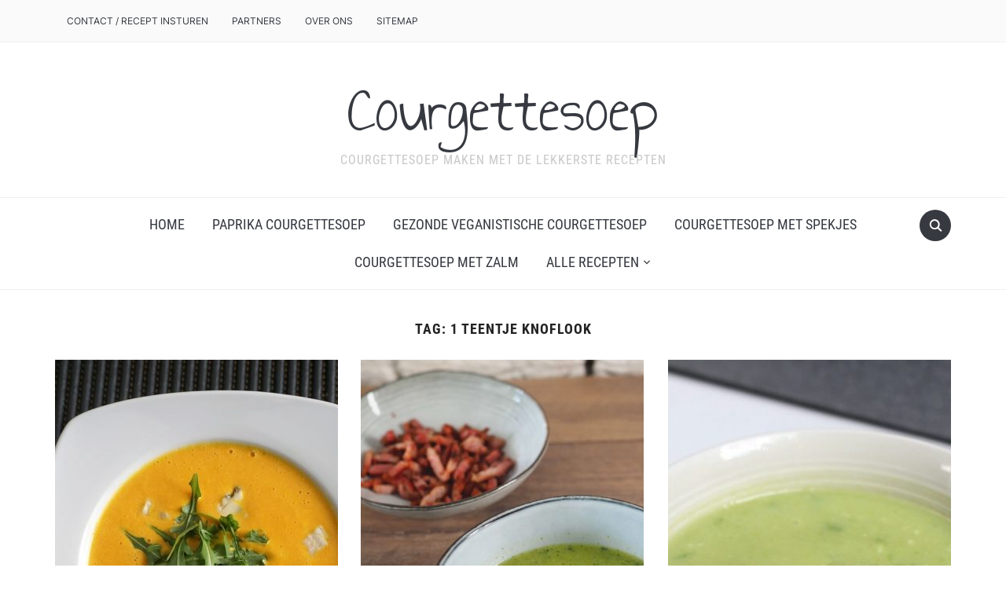

--- FILE ---
content_type: text/html; charset=UTF-8
request_url: https://courgettesoep.nl/tag/1-teentje-knoflook/
body_size: 5992
content:
<!DOCTYPE html>
<html lang="nl">

<head>
	<meta charset="UTF-8" />
	<meta name="viewport" content="width=device-width, initial-scale=1">

	<link rel="profile" href="https://gmpg.org/xfn/11" />
	<link rel="pingback" href="https://courgettesoep.nl/xmlrpc.php" />
    <link rel="preload" as="font" href="https://courgettesoep.nl/wp-content/themes/foodica/assets/fonts/foodica.ttf" type="font/ttf" crossorigin>

	
	<!-- This site is optimized with the Yoast SEO plugin v14.9 - https://yoast.com/wordpress/plugins/seo/ -->
	<title>1 teentje knoflook Archieven - Courgettesoep</title>
	<meta name="robots" content="noindex, follow" />
	<meta property="og:locale" content="nl_NL" />
	<meta property="og:type" content="article" />
	<meta property="og:title" content="1 teentje knoflook Archieven - Courgettesoep" />
	<meta property="og:url" content="https://courgettesoep.nl/tag/1-teentje-knoflook/" />
	<meta property="og:site_name" content="Courgettesoep" />
	<meta name="twitter:card" content="summary_large_image" />
	<script type="application/ld+json" class="yoast-schema-graph">{"@context":"https://schema.org","@graph":[{"@type":"WebSite","@id":"https://courgettesoep.nl/#website","url":"https://courgettesoep.nl/","name":"Courgettesoep","description":"Courgettesoep maken met de lekkerste recepten","potentialAction":[{"@type":"SearchAction","target":"https://courgettesoep.nl/?s={search_term_string}","query-input":"required name=search_term_string"}],"inLanguage":"nl"},{"@type":"CollectionPage","@id":"https://courgettesoep.nl/tag/1-teentje-knoflook/#webpage","url":"https://courgettesoep.nl/tag/1-teentje-knoflook/","name":"1 teentje knoflook Archieven - Courgettesoep","isPartOf":{"@id":"https://courgettesoep.nl/#website"},"breadcrumb":{"@id":"https://courgettesoep.nl/tag/1-teentje-knoflook/#breadcrumb"},"inLanguage":"nl","potentialAction":[{"@type":"ReadAction","target":["https://courgettesoep.nl/tag/1-teentje-knoflook/"]}]},{"@type":"BreadcrumbList","@id":"https://courgettesoep.nl/tag/1-teentje-knoflook/#breadcrumb","itemListElement":[{"@type":"ListItem","position":1,"item":{"@type":"WebPage","@id":"https://courgettesoep.nl/","url":"https://courgettesoep.nl/","name":"Courgettesoep"}},{"@type":"ListItem","position":2,"item":{"@type":"WebPage","@id":"https://courgettesoep.nl/tag/1-teentje-knoflook/","url":"https://courgettesoep.nl/tag/1-teentje-knoflook/","name":"1 teentje knoflook"}}]}]}</script>
	<!-- / Yoast SEO plugin. -->


<link rel='dns-prefetch' href='//s.w.org' />
<link rel="alternate" type="application/rss+xml" title="Courgettesoep &raquo; Feed" href="https://courgettesoep.nl/feed/" />
<link rel="alternate" type="application/rss+xml" title="Courgettesoep &raquo; Reactiesfeed" href="https://courgettesoep.nl/comments/feed/" />
<link rel="alternate" type="application/rss+xml" title="Courgettesoep &raquo; 1 teentje knoflook Tagfeed" href="https://courgettesoep.nl/tag/1-teentje-knoflook/feed/" />
		<script type="text/javascript">
			window._wpemojiSettings = {"baseUrl":"https:\/\/s.w.org\/images\/core\/emoji\/13.0.0\/72x72\/","ext":".png","svgUrl":"https:\/\/s.w.org\/images\/core\/emoji\/13.0.0\/svg\/","svgExt":".svg","source":{"concatemoji":"https:\/\/courgettesoep.nl\/wp-includes\/js\/wp-emoji-release.min.js?ver=5.5.15"}};
			!function(e,a,t){var n,r,o,i=a.createElement("canvas"),p=i.getContext&&i.getContext("2d");function s(e,t){var a=String.fromCharCode;p.clearRect(0,0,i.width,i.height),p.fillText(a.apply(this,e),0,0);e=i.toDataURL();return p.clearRect(0,0,i.width,i.height),p.fillText(a.apply(this,t),0,0),e===i.toDataURL()}function c(e){var t=a.createElement("script");t.src=e,t.defer=t.type="text/javascript",a.getElementsByTagName("head")[0].appendChild(t)}for(o=Array("flag","emoji"),t.supports={everything:!0,everythingExceptFlag:!0},r=0;r<o.length;r++)t.supports[o[r]]=function(e){if(!p||!p.fillText)return!1;switch(p.textBaseline="top",p.font="600 32px Arial",e){case"flag":return s([127987,65039,8205,9895,65039],[127987,65039,8203,9895,65039])?!1:!s([55356,56826,55356,56819],[55356,56826,8203,55356,56819])&&!s([55356,57332,56128,56423,56128,56418,56128,56421,56128,56430,56128,56423,56128,56447],[55356,57332,8203,56128,56423,8203,56128,56418,8203,56128,56421,8203,56128,56430,8203,56128,56423,8203,56128,56447]);case"emoji":return!s([55357,56424,8205,55356,57212],[55357,56424,8203,55356,57212])}return!1}(o[r]),t.supports.everything=t.supports.everything&&t.supports[o[r]],"flag"!==o[r]&&(t.supports.everythingExceptFlag=t.supports.everythingExceptFlag&&t.supports[o[r]]);t.supports.everythingExceptFlag=t.supports.everythingExceptFlag&&!t.supports.flag,t.DOMReady=!1,t.readyCallback=function(){t.DOMReady=!0},t.supports.everything||(n=function(){t.readyCallback()},a.addEventListener?(a.addEventListener("DOMContentLoaded",n,!1),e.addEventListener("load",n,!1)):(e.attachEvent("onload",n),a.attachEvent("onreadystatechange",function(){"complete"===a.readyState&&t.readyCallback()})),(n=t.source||{}).concatemoji?c(n.concatemoji):n.wpemoji&&n.twemoji&&(c(n.twemoji),c(n.wpemoji)))}(window,document,window._wpemojiSettings);
		</script>
		<style type="text/css">
img.wp-smiley,
img.emoji {
	display: inline !important;
	border: none !important;
	box-shadow: none !important;
	height: 1em !important;
	width: 1em !important;
	margin: 0 .07em !important;
	vertical-align: -0.1em !important;
	background: none !important;
	padding: 0 !important;
}
</style>
	<link rel='stylesheet' id='wp-block-library-css'  href='https://courgettesoep.nl/wp-includes/css/dist/block-library/style.min.css?ver=5.5.15' type='text/css' media='all' />
<link rel='stylesheet' id='wp-block-library-theme-css'  href='https://courgettesoep.nl/wp-includes/css/dist/block-library/theme.min.css?ver=5.5.15' type='text/css' media='all' />
<link rel='stylesheet' id='contact-form-7-css'  href='https://courgettesoep.nl/wp-content/plugins/contact-form-7/includes/css/styles.css?ver=5.2.2' type='text/css' media='all' />
<link rel='stylesheet' id='math-captcha-frontend-css'  href='https://courgettesoep.nl/wp-content/plugins/wp-math-captcha/css/frontend.css?ver=5.5.15' type='text/css' media='all' />
<link rel='stylesheet' id='foodica-style-css'  href='https://courgettesoep.nl/wp-content/themes/foodica/style.css?ver=1.3.1' type='text/css' media='all' />
<style id='foodica-style-inline-css' type='text/css'>
body, button, input, select, textarea {
font-family: 'Inter', sans-serif;
font-weight: 400;
}
@media screen and (min-width: 782px) {
body, button, input, select, textarea {
font-size: 16px;
line-height: 1.6;
} }
.navbar-brand-wpz h2 {
font-family: 'Annie Use Your Telescope', sans-serif;
font-weight: 400;
}
@media screen and (min-width: 782px) {
.navbar-brand-wpz h2 {
line-height: 1.2;
} }
.navbar-brand-wpz .site-description {
font-family: 'Roboto Condensed', sans-serif;
font-weight: 400;
}
@media screen and (min-width: 782px) {
.navbar-brand-wpz .site-description {
font-size: 16px;
line-height: 1.6;
} }
.top-navbar a {
font-family: 'Inter', sans-serif;
font-weight: 400;
}
@media screen and (min-width: 782px) {
.top-navbar a {
font-size: 12px;
line-height: 1.8;
} }
.main-navbar a {
font-family: 'Roboto Condensed', sans-serif;
font-weight: 400;
}
@media screen and (min-width: 782px) {
.main-navbar a {
font-size: 18px;
line-height: 1.6;
} }
.slicknav_nav a {
font-family: 'Roboto Condensed', sans-serif;
font-weight: 400;
}
@media screen and (max-width: 64em) {
.slicknav_nav a {
font-size: 18px;
line-height: 1.6;
} }
.slides li h3 a {
font-family: 'Inter', sans-serif;
font-weight: 500;
}
@media screen and (min-width: 782px) {
.slides li h3 a {
line-height: 1.2;
} }
.slides .slide_button a {
font-family: 'Roboto Condensed', sans-serif;
font-weight: 700;
}
@media screen and (min-width: 782px) {
.slides .slide_button a {
font-size: 14px;
line-height: 1.6;
} }
.widget h3.title {
font-family: 'Roboto Condensed', sans-serif;
font-weight: 700;
}
@media screen and (min-width: 782px) {
.widget h3.title {
font-size: 18px;
line-height: 1.8;
} }
.entry-title {
font-family: 'Inter', sans-serif;
font-weight: 600;
}
@media screen and (min-width: 782px) {
.entry-title {
font-size: 24px;
line-height: 1.4;
} }
.recent-posts .entry-content {
font-family: 'Inter', sans-serif;
font-weight: 400;
}
@media screen and (min-width: 782px) {
.recent-posts .entry-content {
font-size: 16px;
line-height: 1.8;
} }
.single h1.entry-title {
font-family: 'Inter', sans-serif;
font-weight: 600;
}
@media screen and (min-width: 782px) {
.single h1.entry-title {
line-height: 1.4;
} }
.single .entry-content, .page .entry-content {
font-family: 'Inter', sans-serif;
font-weight: 400;
}
@media screen and (min-width: 782px) {
.single .entry-content, .page .entry-content {
font-size: 16px;
line-height: 1.8;
} }
.page h1.entry-title {
font-family: 'Inter', sans-serif;
font-weight: 600;
}
@media screen and (min-width: 782px) {
.page h1.entry-title {
line-height: 1.4;
} }
.footer-menu ul li {
font-family: 'Roboto Condensed', sans-serif;
font-weight: 400;
}
@media screen and (min-width: 782px) {
.footer-menu ul li {
font-size: 16px;
line-height: 1.8;
} }

</style>
<link rel='stylesheet' id='foodica-style-mobile-css'  href='https://courgettesoep.nl/wp-content/themes/foodica/assets/css/media-queries.css?ver=1.3.1' type='text/css' media='all' />
<link rel='stylesheet' id='foodica-google-fonts-css'  href='https://courgettesoep.nl/wp-content/fonts/2a0fb4dc08cc372b328b0e3c4bcf00a5.css?ver=1.3.1' type='text/css' media='all' />
<link rel='stylesheet' id='dashicons-css'  href='https://courgettesoep.nl/wp-includes/css/dashicons.min.css?ver=5.5.15' type='text/css' media='all' />
<link rel='stylesheet' id='rating_style-css'  href='https://courgettesoep.nl/wp-content/plugins/all-in-one-schemaorg-rich-snippets/css/jquery.rating.css?ver=1.0' type='text/css' media='all' />
<link rel='stylesheet' id='bsf_style-css'  href='https://courgettesoep.nl/wp-content/plugins/all-in-one-schemaorg-rich-snippets/css/style.css?ver=1.0' type='text/css' media='all' />
<script type='text/javascript' src='https://courgettesoep.nl/wp-includes/js/jquery/jquery.js?ver=1.12.4-wp' id='jquery-core-js'></script>
<script type='text/javascript' src='https://courgettesoep.nl/wp-content/plugins/all-in-one-schemaorg-rich-snippets/js/jquery.rating.min.js' id='jquery_rating-js'></script>
<link rel="https://api.w.org/" href="https://courgettesoep.nl/wp-json/" /><link rel="alternate" type="application/json" href="https://courgettesoep.nl/wp-json/wp/v2/tags/17" /><link rel="EditURI" type="application/rsd+xml" title="RSD" href="https://courgettesoep.nl/xmlrpc.php?rsd" />
<link rel="wlwmanifest" type="application/wlwmanifest+xml" href="https://courgettesoep.nl/wp-includes/wlwmanifest.xml" /> 
<meta name="generator" content="WordPress 5.5.15" />
<script type="text/javascript">var ajaxurl = "https://courgettesoep.nl/wp-admin/admin-ajax.php";</script><style type="text/css">.recentcomments a{display:inline !important;padding:0 !important;margin:0 !important;}</style><link rel="icon" href="https://courgettesoep.nl/wp-content/uploads/2020/05/cropped-profile-32x32.png" sizes="32x32" />
<link rel="icon" href="https://courgettesoep.nl/wp-content/uploads/2020/05/cropped-profile-192x192.png" sizes="192x192" />
<link rel="apple-touch-icon" href="https://courgettesoep.nl/wp-content/uploads/2020/05/cropped-profile-180x180.png" />
<meta name="msapplication-TileImage" content="https://courgettesoep.nl/wp-content/uploads/2020/05/cropped-profile-270x270.png" />

</head>

<body data-rsssl=1 class="archive tag tag-1-teentje-knoflook tag-17 front-page-layout-full-width">

    
	<div class="page-wrap">

        <header class="site-header">

            <nav class="top-navbar" role="navigation">

                <div class="inner-wrap">

                    <div class="header_social">
                        
                    </div>

                    <div id="navbar-top">

                        <div class="menu-topmenu1-container"><ul id="menu-topmenu1" class="navbar-wpz dropdown sf-menu"><li id="menu-item-36" class="menu-item menu-item-type-post_type menu-item-object-page menu-item-36"><a href="https://courgettesoep.nl/contact-recept-insturen/">Contact / Recept insturen</a></li>
<li id="menu-item-35" class="menu-item menu-item-type-post_type menu-item-object-page menu-item-35"><a href="https://courgettesoep.nl/partners/">Partners</a></li>
<li id="menu-item-34" class="menu-item menu-item-type-post_type menu-item-object-page menu-item-34"><a href="https://courgettesoep.nl/over-ons/">Over ons</a></li>
<li id="menu-item-33" class="menu-item menu-item-type-custom menu-item-object-custom menu-item-33"><a href="https://courgettesoep.nl/sitemap_index.xml">Sitemap</a></li>
</ul></div>
                    </div><!-- #navbar-top -->

                </div><!-- ./inner-wrap -->

            </nav><!-- .navbar -->

            <div class="clear"></div>


            <div class="inner-wrap">

                <div class="navbar-brand-wpz">

                   <h2><a href="https://courgettesoep.nl" title="Courgettesoep maken met de lekkerste recepten">Courgettesoep</a></h2>
                    <p class="site-description">Courgettesoep maken met de lekkerste recepten</p>

                </div><!-- .navbar-brand -->

            </div>


            <nav class="main-navbar" role="navigation">

                <div class="inner-wrap">

                    <div id="sb-search" class="sb-search">
                        <form method="get" id="searchform" action="https://courgettesoep.nl//">
    <input type="search" class="sb-search-input" placeholder="Voer je keywords in..."  name="s" id="s" />
    <input type="submit" id="searchsubmit" class="sb-search-submit" value="Zoeken" />
    <span class="sb-icon-search"></span>
</form>                    </div>


                    <div class="navbar-header-main">
                        <div id="menu-main-slide" class="menu-menu1-container"><ul id="menu-menu1" class="menu"><li id="menu-item-22" class="menu-item menu-item-type-custom menu-item-object-custom menu-item-home menu-item-22"><a href="https://courgettesoep.nl">Home</a></li>
<li id="menu-item-18" class="menu-item menu-item-type-post_type menu-item-object-post menu-item-18"><a href="https://courgettesoep.nl/paprika-courgettesoep/">Paprika Courgettesoep</a></li>
<li id="menu-item-19" class="menu-item menu-item-type-post_type menu-item-object-post menu-item-19"><a href="https://courgettesoep.nl/gezonde-veganistische-courgettesoep/">Gezonde Veganistische Courgettesoep</a></li>
<li id="menu-item-20" class="menu-item menu-item-type-post_type menu-item-object-post menu-item-20"><a href="https://courgettesoep.nl/courgettesoep-met-spekjes/">Courgettesoep met spekjes</a></li>
<li id="menu-item-21" class="menu-item menu-item-type-post_type menu-item-object-post menu-item-21"><a href="https://courgettesoep.nl/courgettesoep-met-zalm/">Courgettesoep met zalm</a></li>
<li id="menu-item-17" class="menu-item menu-item-type-post_type menu-item-object-page current_page_parent menu-item-has-children menu-item-17"><a href="https://courgettesoep.nl/recepten/">Alle Recepten</a>
<ul class="sub-menu">
	<li id="menu-item-24" class="menu-item menu-item-type-post_type menu-item-object-post menu-item-24"><a href="https://courgettesoep.nl/courgettesoep-met-zalm/">Courgettesoep met zalm</a></li>
	<li id="menu-item-23" class="menu-item menu-item-type-post_type menu-item-object-post menu-item-23"><a href="https://courgettesoep.nl/courgettesoep-met-spekjes/">Courgettesoep met spekjes</a></li>
	<li id="menu-item-25" class="menu-item menu-item-type-post_type menu-item-object-post menu-item-25"><a href="https://courgettesoep.nl/gezonde-veganistische-courgettesoep/">Gezonde Courgettesoep</a></li>
	<li id="menu-item-26" class="menu-item menu-item-type-post_type menu-item-object-post menu-item-26"><a href="https://courgettesoep.nl/paprika-courgettesoep/">Paprika Courgettesoep</a></li>
	<li id="menu-item-71" class="menu-item menu-item-type-post_type menu-item-object-post menu-item-71"><a href="https://courgettesoep.nl/gele-courgettesoep/">Gele Courgettesoep</a></li>
	<li id="menu-item-72" class="menu-item menu-item-type-post_type menu-item-object-post menu-item-72"><a href="https://courgettesoep.nl/courgettesoep-met-munt/">Courgettesoep met munt</a></li>
	<li id="menu-item-73" class="menu-item menu-item-type-post_type menu-item-object-post menu-item-73"><a href="https://courgettesoep.nl/courgettesoep-met-curry/">Courgettesoep met curry</a></li>
	<li id="menu-item-74" class="menu-item menu-item-type-post_type menu-item-object-post menu-item-74"><a href="https://courgettesoep.nl/italiaanse-courgettesoep/">Italiaanse Courgettesoep</a></li>
</ul>
</li>
</ul></div>
                    </div>

                    <div id="navbar-main">

                        <div class="menu-menu1-container"><ul id="menu-menu1-1" class="navbar-wpz dropdown sf-menu"><li class="menu-item menu-item-type-custom menu-item-object-custom menu-item-home menu-item-22"><a href="https://courgettesoep.nl">Home</a></li>
<li class="menu-item menu-item-type-post_type menu-item-object-post menu-item-18"><a href="https://courgettesoep.nl/paprika-courgettesoep/">Paprika Courgettesoep</a></li>
<li class="menu-item menu-item-type-post_type menu-item-object-post menu-item-19"><a href="https://courgettesoep.nl/gezonde-veganistische-courgettesoep/">Gezonde Veganistische Courgettesoep</a></li>
<li class="menu-item menu-item-type-post_type menu-item-object-post menu-item-20"><a href="https://courgettesoep.nl/courgettesoep-met-spekjes/">Courgettesoep met spekjes</a></li>
<li class="menu-item menu-item-type-post_type menu-item-object-post menu-item-21"><a href="https://courgettesoep.nl/courgettesoep-met-zalm/">Courgettesoep met zalm</a></li>
<li class="menu-item menu-item-type-post_type menu-item-object-page current_page_parent menu-item-has-children menu-item-17"><a href="https://courgettesoep.nl/recepten/">Alle Recepten</a>
<ul class="sub-menu">
	<li class="menu-item menu-item-type-post_type menu-item-object-post menu-item-24"><a href="https://courgettesoep.nl/courgettesoep-met-zalm/">Courgettesoep met zalm</a></li>
	<li class="menu-item menu-item-type-post_type menu-item-object-post menu-item-23"><a href="https://courgettesoep.nl/courgettesoep-met-spekjes/">Courgettesoep met spekjes</a></li>
	<li class="menu-item menu-item-type-post_type menu-item-object-post menu-item-25"><a href="https://courgettesoep.nl/gezonde-veganistische-courgettesoep/">Gezonde Courgettesoep</a></li>
	<li class="menu-item menu-item-type-post_type menu-item-object-post menu-item-26"><a href="https://courgettesoep.nl/paprika-courgettesoep/">Paprika Courgettesoep</a></li>
	<li class="menu-item menu-item-type-post_type menu-item-object-post menu-item-71"><a href="https://courgettesoep.nl/gele-courgettesoep/">Gele Courgettesoep</a></li>
	<li class="menu-item menu-item-type-post_type menu-item-object-post menu-item-72"><a href="https://courgettesoep.nl/courgettesoep-met-munt/">Courgettesoep met munt</a></li>
	<li class="menu-item menu-item-type-post_type menu-item-object-post menu-item-73"><a href="https://courgettesoep.nl/courgettesoep-met-curry/">Courgettesoep met curry</a></li>
	<li class="menu-item menu-item-type-post_type menu-item-object-post menu-item-74"><a href="https://courgettesoep.nl/italiaanse-courgettesoep/">Italiaanse Courgettesoep</a></li>
</ul>
</li>
</ul></div>
                    </div><!-- #navbar-main -->

                </div><!-- ./inner-wrap -->

            </nav><!-- .main-navbar -->

            <div class="clear"></div>

        </header><!-- .site-header -->

        <div class="inner-wrap">
<main id="main" class="site-main" role="main">

    
    <section class="content-area full-layout">

        <h2 class="section-title">Tag: <span>1 teentje knoflook</span></h2>
        
        
            <section id="recent-posts" class="recent-posts">

                
                    <article id="post-67" class="regular-post post-67 post type-post status-publish format-standard has-post-thumbnail hentry category-recepten tag-1-blokje-maggi-groentebouillon tag-1-eetlepel-gedroogde-tijm tag-1-teentje-knoflook tag-1-ui tag-2-kruimige-aardappels tag-2-laurierblaadjes tag-3-gele-courgettes tag-75-gram-pijnboompitten tag-olijfolie tag-zout-peper">

                <div class="post-thumb"><a href="https://courgettesoep.nl/gele-courgettesoep/" title="Gele Courgettesoep">
                <img width="360" height="540" src="https://courgettesoep.nl/wp-content/uploads/2019/01/Gele-courgettesoep-1-360x540.jpg" class="attachment-foodica-loop-portrait size-foodica-loop-portrait wp-post-image" alt="Gele courgettesoep" loading="lazy" />            </a></div>
        
    <section class="entry-body">

        <span class="cat-links"><a href="https://courgettesoep.nl/category/recepten/" rel="category tag">Recepten</a></span>

        <h3 class="entry-title"><a href="https://courgettesoep.nl/gele-courgettesoep/" rel="bookmark">Gele Courgettesoep</a></h3>
        <div class="entry-meta">
            <span class="entry-date"><time class="entry-date" datetime="2019-01-13T14:06:44+00:00">januari 13, 2019</time></span>            <span class="entry-author">door <a href="https://courgettesoep.nl/author/rinzeko/" title="Berichten van Chef Kok" rel="author">Chef Kok</a></span>
            <span class="comments-link"><a href="https://courgettesoep.nl/gele-courgettesoep/#respond">0 reacties</a></span>
                    </div>

        <div class="entry-content">
            <p>Gele courgettesoep Een feestelijke maaltijd om alleen al te zien is gele courgettesoep. In de soep zitten heerlijke courgettes die voor smaak en kleur zorgen. Het is een maaltijdsoep dus je kan er flink wat kommetjes van opscheppen. Doordat je gele courgette gebruikt is de smaak anders, dan je gewend bent. Persoonlijk vinden wij de [&hellip;]</p>
        </div>

        <div class="readmore_button">
                        <a href="https://courgettesoep.nl/gele-courgettesoep/" title="Permalink naar Gele Courgettesoep" rel="bookmark">Lees meer</a>
        </div>

    </section>

    <div class="clearfix"></div>
</article><!-- #post-67 -->
                
                    <article id="post-10" class="regular-post post-10 post type-post status-publish format-standard has-post-thumbnail hentry category-recepten tag-1-blokje-groente-of-kipbouillon tag-1-teentje-knoflook tag-1-theelepel-tijm tag-1-ui tag-125-ml-creme-fraiche tag-2-courgettes tag-2-kruimige-aardappels tag-2-teentjes-knoflook tag-200-gram-spekjes tag-300-gram-bladspinazie tag-olijfolie">

                <div class="post-thumb"><a href="https://courgettesoep.nl/courgettesoep-met-spekjes/" title="Courgettesoep met spekjes">
                <img width="360" height="540" src="https://courgettesoep.nl/wp-content/uploads/2019/01/courgettesoep-met-spekjes-1-360x540.jpg" class="attachment-foodica-loop-portrait size-foodica-loop-portrait wp-post-image" alt="courgettesoep met spekjes" loading="lazy" />            </a></div>
        
    <section class="entry-body">

        <span class="cat-links"><a href="https://courgettesoep.nl/category/recepten/" rel="category tag">Recepten</a></span>

        <h3 class="entry-title"><a href="https://courgettesoep.nl/courgettesoep-met-spekjes/" rel="bookmark">Courgettesoep met spekjes</a></h3>
        <div class="entry-meta">
            <span class="entry-date"><time class="entry-date" datetime="2019-01-03T12:52:35+00:00">januari 3, 2019</time></span>            <span class="entry-author">door <a href="https://courgettesoep.nl/author/rinzeko/" title="Berichten van Chef Kok" rel="author">Chef Kok</a></span>
            <span class="comments-link"><a href="https://courgettesoep.nl/courgettesoep-met-spekjes/#respond">0 reacties</a></span>
                    </div>

        <div class="entry-content">
            <p>Courgettesoep met spekjes Courgettesoep met spekjes is natuurlijk ideaal om extra smaak aan je soep toe te geven. Spekjes is een echte smaakmaker en trekt ook nog eens heerlijk in de soep. Hierdoor geeft het een overheersende smaak. Je moet natuurlijk wel van de smaak van spekjes houden, maar het is een lekkere manier om [&hellip;]</p>
        </div>

        <div class="readmore_button">
                        <a href="https://courgettesoep.nl/courgettesoep-met-spekjes/" title="Permalink naar Courgettesoep met spekjes" rel="bookmark">Lees meer</a>
        </div>

    </section>

    <div class="clearfix"></div>
</article><!-- #post-10 -->
                
                    <article id="post-1" class="regular-post post-1 post type-post status-publish format-standard has-post-thumbnail hentry category-recepten tag-1-citroen tag-1-liter-kipbouillon tag-1-teentje-knoflook tag-125-ml-creme-fraiche tag-200-gram-diepvriesdoperwten tag-200-gram-gerookte-zalm tag-300-gram-bloemige-aardappels tag-50-gram-basilicum tag-50-gram-parmezaanse-kaas tag-500-gram-courgette">

                <div class="post-thumb"><a href="https://courgettesoep.nl/courgettesoep-met-zalm/" title="Courgettesoep met zalm">
                <img width="360" height="540" src="https://courgettesoep.nl/wp-content/uploads/2019/01/courgettesoep-met-zal-1-360x540.jpg" class="attachment-foodica-loop-portrait size-foodica-loop-portrait wp-post-image" alt="courgettesoep met zalm" loading="lazy" srcset="https://courgettesoep.nl/wp-content/uploads/2019/01/courgettesoep-met-zal-1-360x540.jpg 360w, https://courgettesoep.nl/wp-content/uploads/2019/01/courgettesoep-met-zal-1-200x300.jpg 200w, https://courgettesoep.nl/wp-content/uploads/2019/01/courgettesoep-met-zal-1.jpg 768w, https://courgettesoep.nl/wp-content/uploads/2019/01/courgettesoep-met-zal-1-683x1024.jpg 683w" sizes="(max-width: 360px) 100vw, 360px" />            </a></div>
        
    <section class="entry-body">

        <span class="cat-links"><a href="https://courgettesoep.nl/category/recepten/" rel="category tag">Recepten</a></span>

        <h3 class="entry-title"><a href="https://courgettesoep.nl/courgettesoep-met-zalm/" rel="bookmark">Courgettesoep met zalm</a></h3>
        <div class="entry-meta">
            <span class="entry-date"><time class="entry-date" datetime="2019-01-03T12:48:08+00:00">januari 3, 2019</time></span>            <span class="entry-author">door <a href="https://courgettesoep.nl/author/rinzeko/" title="Berichten van Chef Kok" rel="author">Chef Kok</a></span>
            <span class="comments-link"><a href="https://courgettesoep.nl/courgettesoep-met-zalm/#comments">1 reactie</a></span>
                    </div>

        <div class="entry-content">
            <p>Courgettesoep met zalm Courgettesoep met zalm is een heerlijk fris gerecht, waarbij je extra smaak aan de soep toevoegt met zalm. De combinatie van zalm met courgette is verrassend lekker. Zalm heeft van zichzelf een frisse smaak en past perfect in een courgettesoep. Als je dit recept een keer bereid hebt merk je al snel [&hellip;]</p>
        </div>

        <div class="readmore_button">
                        <a href="https://courgettesoep.nl/courgettesoep-met-zalm/" title="Permalink naar Courgettesoep met zalm" rel="bookmark">Lees meer</a>
        </div>

    </section>

    <div class="clearfix"></div>
</article><!-- #post-1 -->
                
            </section>

            <div class="navigation"></div>
        
        <div class="clear"></div>

    </section><!-- .content-area -->

    
</main><!-- .site-main -->


    </div><!-- ./inner-wrap -->

    <footer id="colophon" class="site-footer" role="contentinfo">

        
        
        <div class="site-info">

            <span class="copyright">

                 <span>Aangedreven door <a href="https://wordpress.org/" target="_blank">WordPress.</a></span> <span>Foodica WordPress thema door <a href="https://www.wpzoom.com/" rel="nofollow" target="_blank">WPZOOM.</a></span>            </span>

        </div><!-- .site-info -->
    </footer><!-- #colophon -->

</div>
<script type='text/javascript' id='contact-form-7-js-extra'>
/* <![CDATA[ */
var wpcf7 = {"apiSettings":{"root":"https:\/\/courgettesoep.nl\/wp-json\/contact-form-7\/v1","namespace":"contact-form-7\/v1"}};
/* ]]> */
</script>
<script type='text/javascript' src='https://courgettesoep.nl/wp-content/plugins/contact-form-7/includes/js/scripts.js?ver=5.2.2' id='contact-form-7-js'></script>
<script type='text/javascript' src='https://courgettesoep.nl/wp-content/themes/foodica/assets/js/foodica-slicknav.min.js?ver=1.2.0' id='slicknav-js'></script>
<script type='text/javascript' src='https://courgettesoep.nl/wp-content/themes/foodica/assets/js/flickity.pkgd.min.js?ver=1.2.0' id='flickity-js'></script>
<script type='text/javascript' src='https://courgettesoep.nl/wp-content/themes/foodica/assets/js/foodica-jquery.fitvids.js?ver=1.0.0' id='fitvids-js'></script>
<script type='text/javascript' src='https://courgettesoep.nl/wp-content/themes/foodica/assets/js/superfish.min.js?ver=1.2.0' id='superfish-js'></script>
<script type='text/javascript' src='https://courgettesoep.nl/wp-content/themes/foodica/assets/js/foodica-search_button.js?ver=1.3.1' id='foodica-search_button-js'></script>
<script type='text/javascript' id='foodica-script-js-extra'>
/* <![CDATA[ */
var zoomOptions = {"index_infinite_load_txt":"Meer laden...","index_infinite_loading_txt":"Aan het laden..."};
/* ]]> */
</script>
<script type='text/javascript' src='https://courgettesoep.nl/wp-content/themes/foodica/assets/js/foodica-functions.js?ver=1.3.1' id='foodica-script-js'></script>
<script type='text/javascript' src='https://courgettesoep.nl/wp-includes/js/wp-embed.min.js?ver=5.5.15' id='wp-embed-js'></script>

</body>
</html>